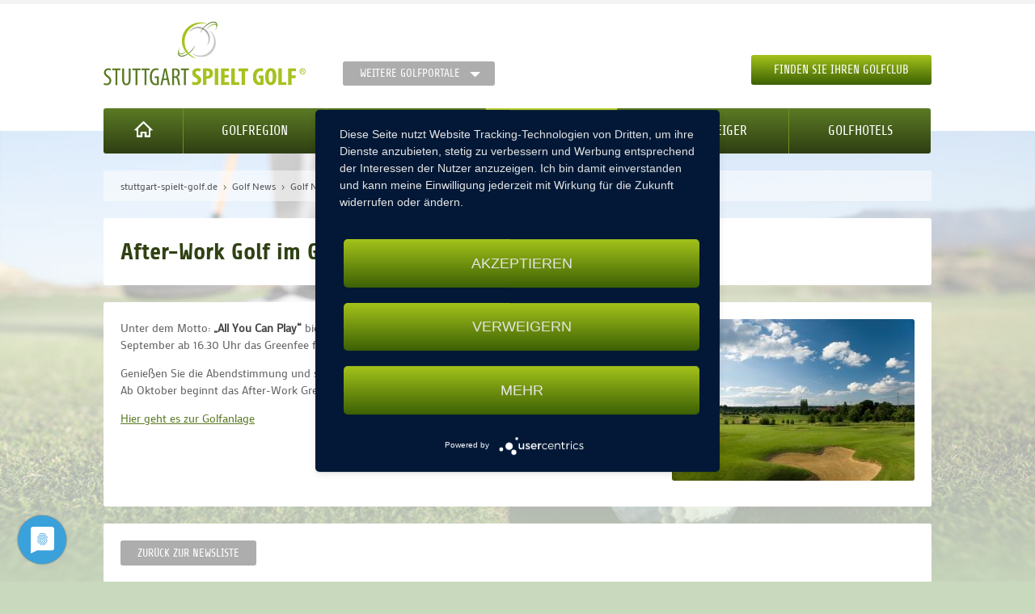

--- FILE ---
content_type: text/html; charset=utf-8
request_url: https://www.stuttgart-spielt-golf.de/golf-news/reader/after-work-golf-im-gc-domaene-niederreutin/
body_size: 26235
content:
<!DOCTYPE html>
<html class="no-js" lang="de">
    <head>
                <meta charset="utf-8">
        <title>After-Work Golf im GC Domäne Niederreutin - stuttgart-spielt-golf.de</title>
        <base href="https://www.stuttgart-spielt-golf.de/">

                <meta name="robots" content="index,follow">
        <meta name="description" content="Unter dem Motto: „All You Can Play“ bietet wir, im GC Domäne Niederreutin, Montag bis Freitag im September ab 16.30 Uhr das Greenfee für € 40 an (Sa./So./FT. € 50). Genießen Sie die Abendstimmung und spielen Sie den Rest des Abends auf unserer 27-Loch Anlage.&nbsp;">
        <meta name="keywords" content="">
        <meta name="generator" content="Contao Open Source CMS">
                
        <meta name="viewport" content="width=device-width, initial-scale=1.0">
                <link rel="stylesheet" href="assets/css/foundation.min.css,jquery.flipcountdown.min.css,jquery.fancybox....-ac15a594.css">                <script src="assets/js/jquery.min.js-77480abc.js"></script><script src="bundles/portals/js/golffreunde-map.js?v=7f2b28c8"></script><script src="https://maps.googleapis.com/maps/api/js?key=AIzaSyDpWF8gvQRyI84y036EGH3RXoazuLbyvEU&sensor=false"></script><!-- Global site tag (gtag.js) - Google Analytics -->
<script async type="text/plain" data-usercentrics="Google Analytics"
        src="https://www.googletagmanager.com/gtag/js?id=UA-159243510-8"></script>
<script type="text/plain" data-usercentrics="Google Analytics">
      window.dataLayer = window.dataLayer || [];
      function gtag(){dataLayer.push(arguments);}
      gtag('js', new Date());
      gtag('config', 'UA-159243510-8', {'anonymize_ip': true });
</script>
<script type="application/javascript" src="https://app.usercentrics.eu/latest/main.js" id="tbuS9J-k"></script>

        
    </head>

    <body id="top" class="mac chrome blink ch131">
        
            <div id="container">

                                                            <header id="header">
                            
<section class="content-top">
	<div class="row">
		<div class="medium-7 column small-only-text-center">
			<a class="logo" title="Stuttgart spielt Golf" href="/">
		    	<figure>
		    		<img alt="Stuttgart spielt Golf" src="/files/golfportale/img/ssg/ssg-logo.png">
				</figure>
            </a>
            
<nav class="mod_customnav domains block">

    
    <a href="golf-news/reader/after-work-golf-im-gc-domaene-niederreutin/#skipNavigation109" class="hide">Navigation überspringen</a>

    <a href="#" data-dropdown="domains-dropdown" aria-controls="domains-dropdown" aria-expanded="false" class="domains button small secondary dropdown">Weitere Golfportale</a>
<ul id="domains-dropdown" data-dropdown-content class="f-dropdown" aria-hidden="true">
            <li class="dsg home first">
                        <a href="https://www.deutschland-spielt-golf.de/" title="Golfhotels &amp; Golfarrangements in Deutschland" class="dsg home first"
                                >

                Deutschland            </a>
        </li>
                    <li class="bsg home">
                        <a href="https://www.berlin-spielt-golf.de/" title="Golfclubs &amp; Golfturniere in der Golfregion Berlin" class="bsg home"
                                >

                Berlin            </a>
        </li>
                    <li class="hsg home">
                        <a href="https://www.hamburg-spielt-golf.de/" title="Golfclubs &amp; Golfturniere &amp; Greenfeeangebote in Hamburg" class="hsg home"
                                >

                Hamburg            </a>
        </li>
                    <li class="ksg home">
                        <a href="https://www.koeln-spielt-golf.de/" title="Golfturniere &amp; Golfclubs in der Golfregion Köln" class="ksg home"
                                >

                Köln            </a>
        </li>
                    <li class="msg home">
                        <a href="https://www.muenchen-spielt-golf.de/" title="Golfclubs &amp; Golfturniere in der Golfregion München" class="msg home"
                                >

                München            </a>
        </li>
                    <li class="rmsg home">
                        <a href="https://www.rhein-main-spielt-golf.de/" title="Golfclubs &amp; GolfCard Rhein Main &amp; Fernmitgliedschaften" class="rmsg home"
                                >

                Rhein Main            </a>
        </li>
                    <li class="ssg home last">
                        <a href="https://www.stuttgart-spielt-golf.de/" title="Golfclub &amp; Golfturniere in der Golfregion Stuttgart" class="ssg home last"
                                >

                Stuttgart            </a>
        </li>
            </ul>
    <a id="skipNavigation109" class="hide">&nbsp;</a>

</nav>

		</div>
		<div class="medium-5 column medium-text-right small-only-text-center actions">
			<a href="#fancybox-search" class="fancybox button margin-remove">Finden Sie Ihren Golfclub</a>
		</div>
	</div>
</section>
<nav class="mod_customnav block" id="nav-main">

    
    <a href="golf-news/reader/after-work-golf-im-gc-domaene-niederreutin/#skipNavigation62" class="hide">Navigation überspringen</a>

    <div class="row medium-uncollapse small-collapse">
    <div class="medium-12 column">
        <div class="top-bar" data-topbar role="navigation">
            <ul class="title-area">
                <li class="name hide-for-medium-up">
                    <span><a href="#"></a></span>
                </li>
                <li class="toggle-topbar menu-icon-custom">
                    <a href="#"><i class="icon">Menü</i></a>
                </li>
            </ul>

            <section class="top-bar-section">
                <ul>
                    <li class="nav-item dsg first home">
                        <a class="dsg first home" title="Startseite" href="/">
                            <i class="icon">Startseite</i>
                        </a>
                    </li>
                                            <li class="nav-item rp-golfregion first">
                                                        <a href="golfregion-stuttgart/" title="Golfclubs Golfhotels Golfangebote Stuttgart" class="rp-golfregion first"
                                                                >

                                Golfregion                            </a>
                        </li>
                                            <li class="nav-item ">
                                                        <a href="golfturniere-stuttgart/" title="Offener Golfturnierkalender Golfturniere Stuttgart" class=""
                                                                >

                                Golfturniere                            </a>
                        </li>
                                            <li class="nav-item trail">
                                                        <a href="golf-news/" title="Golf News" class="trail"
                                                                >

                                Golf News                            </a>
                        </li>
                                            <li class="nav-item ">
                                                        <a href="golfeinsteiger/" title="Platzreifekurs, Schnupperkurs, Golfangebote, Golfstarter" class=""
                                                                >

                                Golfeinsteiger                            </a>
                        </li>
                                            <li class="nav-item last">
                                                        <a href="golfhotels-stuttgart/" title="Golfhotels Golfarrangements Golfreisen Stuttgart" class="last"
                                                                >

                                Golfhotels                            </a>
                        </li>
                                    </ul>
            </section>
        </div>
    </div>
</div>
    <a id="skipNavigation62" class="hide">&nbsp;</a>

</nav>

<div class="nav-dropdown" id="rp-golfregion">
	<div class="row medium-uncollapse small-collapse">
	    <div class="column medium-12 nav-list">
	    	<div class="inside dropdown-inside">
				    <div class="mod_golffreunde_topclubs club-gallery block" >

                   <h3 class="nav-headline">Top Clubs</h3>
        
        <div class="row">
            
                            
                <div class="club column medium-3">
                    <a href="golfregion-stuttgart/golfclub/golf-nippenburg/" title="Golf Nippenburg">
                        <figure class="image_container">
                                                                                            <img alt="" src="/assets/images/7/Nippenburg_VS42727-5787520b.jpg">
                                                        <figcaption class="caption">Golf Nippenburg</figcaption>
                        </figure>
                    </a>
                </div>

                                            
                <div class="club column medium-3">
                    <a href="golfregion-stuttgart/golfclub/golfclub-schoenbuch-e-v/" title="Golfclub Schönbuch e.V.">
                        <figure class="image_container">
                                                                                            <img alt="" src="/assets/images/b/Titel_2077-fb35a8e6.jpg">
                                                        <figcaption class="caption">Golfclub Schönbuch e.V.</figcaption>
                        </figure>
                    </a>
                </div>

                                            
                <div class="club column medium-3">
                    <a href="golfregion-stuttgart/golfclub/citygolf-stuttgart/" title="CITYGOLF STUTTGART">
                        <figure class="image_container">
                                                                                            <img alt="" src="/assets/images/3/Adventure%20Golf%20-%20Familie-950fdbfd.jpg">
                                                        <figcaption class="caption">CITYGOLF STUTTGART</figcaption>
                        </figure>
                    </a>
                </div>

                                            
                <div class="club column medium-3">
                    <a href="golfregion-stuttgart/golfclub/golfclub-domaene-niederreutin-e-v/" title="Golfclub Domäne Niederreutin e.V.">
                        <figure class="image_container">
                                                                                            <img alt="" src="/assets/images/1/20151003-0017-aa8ec8f4.jpg">
                                                        <figcaption class="caption">Golfclub Domäne Niederreutin e.V.</figcaption>
                        </figure>
                    </a>
                </div>

                                                                </div>
                    <div class="row">
                
                <div class="club column medium-3">
                    <a href="golfregion-stuttgart/golfclub/golfplatz-cleebronn-797/" title="Golfplatz Cleebronn">
                        <figure class="image_container">
                                                                                            <img alt="" src="/assets/images/b/P1040774-7bfe8ab6.jpg">
                                                        <figcaption class="caption">Golfplatz Cleebronn</figcaption>
                        </figure>
                    </a>
                </div>

                                            
                <div class="club column medium-3 end">
                    <a href="golfregion-stuttgart/golfclub/oberrot-frankenberg/" title="Oberrot-Frankenberg">
                        <figure class="image_container">
                                                                                            <img alt="" src="/assets/images/7/Oberrot%20Frankenberg%20golf-705214c0.jpg">
                                                        <figcaption class="caption">Oberrot-Frankenberg</figcaption>
                        </figure>
                    </a>
                </div>

                                    </div>
    </div>

			</div>
		</div>
	</div>
</div>                        </header>
                                    
                                    <aside id="banner">
                        
                    </aside>
                
                                                            <div id="main">
                            <div class="mod_breadcrumb block">
    <div class="inside">

        
            <div class="row medium-uncollapse small-collapse">
        <div class="small-12 columns">
            <ul class="breadcrumbs">
                                                                                                    <li class="first"  itemscope itemtype="http://data-vocabulary.org/Breadcrumb"  itemref="bc-2"><a href="/" title="stuttgart-spielt-golf.de" itemprop="url"><span itemprop="title">stuttgart-spielt-golf.de</span></a></li>
                                                                                                                            <li  itemscope itemtype="http://data-vocabulary.org/Breadcrumb" itemprop="child" itemref="bc-3"><a href="golf-news/" title="Golf News" itemprop="url"><span itemprop="title">Golf News</span></a></li>
                                                                                                    <li class="current last" itemscope itemtype="http://data-vocabulary.org/Breadcrumb" itemprop="child" itemref="bc-4"><span itemprop="title">Golf News Reader</span></li>
                                                                    </ul>
        </div>
    </div>

    </div>
</div>
<div class="mod_article first last" id="article-240">

    
    <div class="mod_newsreader block">

    
<div class="news full block row medium-uncollapse small-collapse">

    <div class="column medium-12">
        <div class="inside">
            <h1 class="headline">After-Work Golf im GC Domäne Niederreutin</h1>

                    </div>
    </div>

    <div>
                    <div class="ce_text column medium-12 block">
    <div class="inside">

        
        
  
      
<figure class="image_container float_right">
  
  

<img src="assets/images/6/niederreutin_b1_VS18184-cde8429e.jpg" width="300" height="200" alt="">



  
  </figure>
  
      <p>Unter dem Motto: <strong>„All You Can Play“</strong> bietet wir, im GC Domäne Niederreutin, Montag bis Freitag im September ab 16.30 Uhr das Greenfee für € 40 an (Sa./So./FT. € 50).</p>
<p>Genießen Sie die Abendstimmung und spielen Sie den Rest des Abends auf unserer 27-Loch Anlage. &nbsp;<br>Ab Oktober beginnt das After-Work Greenfee bereits um 16.00 Uhr </p>
<p><a href="golfregion-stuttgart/golfclub/golfclub-domaene-niederreutin-e-v/">Hier geht es zur Golfanlage</a></p>  

    </div>
</div>        
            </div>

</div>

    <!-- indexer::stop -->
    <div class="row medium-uncollapse small-collapse">
        <div class="column medium-12">
            <div class="inside">
                <a class="button secondary small" href="javascript:history.go(-1)" title="Zurück">Zurück zur Newsliste</a>
            </div>
        </div>
    </div>
    <!-- indexer::continue -->

    
</div>
    
</div>
                                                    </div>
                                    
                                                            <footer id="footer">
                            
<section class="content-top">
	<div class="row">
		<div class="medium-6 column small-only-text-center">
			
<nav class="mod_customnav nav-inline block" id="nav-footer">

    
    <a href="golf-news/reader/after-work-golf-im-gc-domaene-niederreutin/#skipNavigation147" class="hide">Navigation überspringen</a>

    
<ul class="level_1">
            <li class="first"><a href="kontakt/" title="Kontakt" class="first" itemprop="url"><span itemprop="name">Kontakt</span></a></li>
                <li><a href="golf-newsletter/" title="Newsletter" itemprop="url"><span itemprop="name">Newsletter</span></a></li>
                <li><a href="datenschutz/" title="Datenschutzerklärung" itemprop="url"><span itemprop="name">Datenschutz</span></a></li>
                <li><a href="impressum/" title="Impressum" itemprop="url"><span itemprop="name">Impressum</span></a></li>
                <li><a href="allgemeine-geschaeftsbedingungen/" title="Allgemeine Geschäftsbedingungen" itemprop="url"><span itemprop="name">AGBs</span></a></li>
                <li class="last"><a href="mitgliedschaft-stuttgart-spielt-golf/" title="Golfmitgliedschaft Fernmitgliedschaft Gastmitgliedschaft" class="last" itemprop="url"><span itemprop="name">Mitgliedschaft</span></a></li>
      </ul>

    <a id="skipNavigation147" class="hide">&nbsp;</a>

</nav>

		</div>
		<div class="medium-6 column social-media nav-inline right medium-text-right small-only-text-center">
			<div class="ce_text block">
    <div class="inside">

        
        
      <h3 class="hide">Folge uns</h3>
<ul>
<li><a href="https://www.instagram.com/deutschland_spielt_golf/" target="_blank" rel="noopener"><img src="files/golfportale/img/social/instagram.svg" alt="Folge uns auf Instagram" width="40"></a></li>
<li><a href="https://www.facebook.com/Deutschland.spielt.Golf" target="_blank" rel="noopener"><img src="files/golfportale/img/social/square-facebook.svg" alt="Folge uns auf Facebook" width="40"></a></li>
</ul>  
  
  

    </div>
</div>
		</div>
	</div>
</section>
<section class="content-bottom">
	<div class="row">
		<div class="medium-12 column copyright medium-text-right small-only-text-center">
			<div class="ce_text block">
    <div class="inside">

        
        
      <p><a href="http://moondesign.de/" target="_blank">moondesign</a>&nbsp;&nbsp; |&nbsp;&nbsp;&nbsp;© deutschland-spielt-golf.de</p>  
  
  

    </div>
</div>
		</div>
	</div>
</section>                        </footer>
                                    
            </div>

                            <!-- indexer::stop -->
<div class="mod_golffreunde_search_clubs hide row collapse"  id="fancybox-search">
    <div class="column medium-12">
        <div class="inside">

                            <h2 class="headline">Finden Sie Golfclubs in der Golfregion Stuttgart</h2>
            
            <form action="suche-golfclubs/" method="post">
                <input type="hidden" name="REQUEST_TOKEN" value="">
                                                                
<div class="row widget widget-text">
    <div class="column medium-5">
                                    <label for="ctrl_search_zipcode" class="inline">
                    Ihre Postleitzahl                                    </label>
                        </div>

    <div class="column medium-7">
            <input type="text" name="search_zipcode" id="ctrl_search_zipcode"
           class="text"
           value="">

    </div>

    </div>                                                                        
<div class="row widget widget-select select">
    <div class="column medium-5">
                                    <label for="ctrl_search_surroundings" class="inline select">
                    Golfclubs im Umkreis von                                    </label>
                        </div>

    <div class="column medium-7">
            <select name="search_surroundings" id="ctrl_search_surroundings" class="select">
                    
                            <option value="25">25 km</option>
            
                                
                            <option value="50">50 km</option>
            
                                
                            <option value="75">75 km</option>
            
                                
                            <option value="100">100 km</option>
            
                                
                            <option value="150">150 km</option>
            
                                
                            <option value="200">200 km</option>
            
                        </select>

        </div>

    </div>                                                                        
<div class="row widget widget-text">
    <div class="column medium-5">
                                    <label for="ctrl_search_title" class="inline">
                    Suchbegriff (Club, Ort)                                    </label>
                        </div>

    <div class="column medium-7">
            <input type="text" name="search_title" id="ctrl_search_title"
           class="text"
           value="">

    </div>

    </div>                                                                        
<div class="row widget widget-select select">
    <div class="column medium-5">
                                    <label for="ctrl_search_greenfee" class="inline select">
                    Greenfee                                    </label>
                        </div>

    <div class="column medium-7">
            <select name="search_greenfee" id="ctrl_search_greenfee" class="select">
                    
                            <option value="0" selected>Keine</option>
            
                                
                            <option value="59">bis 60 €</option>
            
                                
                            <option value="61">ab 60 €</option>
            
                        </select>

        </div>

    </div>                                                                        
<div class="row widget widget-select select">
    <div class="column medium-5">
                                    <label for="ctrl_search_handicap" class="inline select">
                    Zugangsvoraussetzung                                    </label>
                        </div>

    <div class="column medium-7">
            <select name="search_handicap" id="ctrl_search_handicap" class="select">
                    
                            <option value="0" selected>Keine</option>
            
                                
                            <option value="36">-36</option>
            
                                
                            <option value="54">-54</option>
            
                        </select>

        </div>

    </div>                                                                        
<div class="row widget widget-checkbox">
    <div class="column medium-5">
                    <label for="ctrl_search_properties">
            Eigenschaften                    </label>
        </div>

    <div class="column medium-7">
            <input type="hidden" name="search_properties" value="">

            <span class="radio-container"><input type="checkbox" name="search_properties[]" id="opt_search_properties_0" class="checkbox" value="golfcard"> <label id="lbl_search_properties_0" for="opt_search_properties_0">Golfcard</label></span>
            <span class="radio-container"><input type="checkbox" name="search_properties[]" id="opt_search_properties_1" class="checkbox" value="spacemature"> <label id="lbl_search_properties_1" for="opt_search_properties_1">Platzreife</label></span>
            <span class="radio-container"><input type="checkbox" name="search_properties[]" id="opt_search_properties_2" class="checkbox" value="taster"> <label id="lbl_search_properties_2" for="opt_search_properties_2">Schnupperkurs</label></span>
            <span class="radio-container"><input type="checkbox" name="search_properties[]" id="opt_search_properties_3" class="checkbox" value="membership"> <label id="lbl_search_properties_3" for="opt_search_properties_3">Mitgliedschaft</label></span>
    
        </div>

    </div>                                                                            <div class="row">
        <div class="column medium-7 medium-offset-5">
                            <input type="submit" id="ctrl_search_submit" class="button submit margin-remove" value="Suchen">
                    </div>
    </div>
                                                                        </form>

        </div>
    </div>
</div>
<!-- indexer::continue -->            
        
        <script type="application/ld+json">{"@context":"https:\/\/schema.contao.org\/","@type":"RegularPage","pageId":61,"noSearch":true,"protected":false,"groups":[],"fePreview":false}</script>
<script src="/files/golfportale/js/vendor/modernizr.js"></script>
<script src="/files/golfportale/js/vendor/fastclick.js"></script>
<script src="/files/golfportale/js/foundation.min.js"></script>
<script src="/files/golfportale/js/countdown/jquery.flipcountdown.min.js"></script>
<script src="/files/golfportale/js/fancybox/jquery.fancybox.min.js"></script>
<script src="/files/golfportale/js/slick/slick.min.js"></script>
<script src="/files/golfportale/js/golfportale.min.js"></script>
        <script src="/files/jquery-migrate/jquery-migrate.min.js"></script>
        <script src="/files/golfportale/js/vendor/modernizr.js"></script>
        <script src="/files/golfportale/js/vendor/fastclick.js"></script>
        <script src="/files/golfportale/js/foundation.min.js"></script>
        <script src="/files/golfportale/js/countdown/jquery.flipcountdown.min.js"></script>
        <script src="/files/golfportale/js/fancybox/jquery.fancybox.min.js"></script>
        <script src="/files/golfportale/js/slick/slick.min.js"></script>
        <script src="/files/golfportale/js/golfportale.min.js"></script>
        <script src="/files/golfportale/js/golfportale.min.js"></script>
    </body>
</html>


--- FILE ---
content_type: application/javascript
request_url: https://www.stuttgart-spielt-golf.de/files/golfportale/js/golfportale.min.js
body_size: 10982
content:
/** WICHTIG um Foundation-Bugs in Opera Mobile zu vermeiden!! */
Foundation.global.namespace = '';

/** Foundation JS */
$(document).foundation({
    abide : {
        validate_on_blur: false
    }
});

/**
 * FUNKTION: Synchronisiert die Hover-Transitionen
 *
 * @param delay
 * @param animation
 * @param node
 * @param id
 */
var dropdownTimer = function(delay, animation, node, id) {
    if (typeof this.delayTimer == 'undefined') {
        this.delayTimer = [];
    }
    if (typeof this.delayTimer[id] == 'number') {
        clearTimeout(this.delayTimer[id]);
        this.delayTimer[id] = '';
    }
    this.delayTimer[id] = setTimeout(function() {
        animation(node);
    }, delay);
};

/**
 * jQuery Loop
 * (document ready)
 */
jQuery(document).ready(function() {

    $('[name=contact_anreise]').change(function (ev) {
        if($(this).val() == "Inkl. Anreise mit Flugzeug"){
            $("[name=contact_flughafen]").attr("required", "");
            $("[name=contact_flughafen_alternativ]").attr("required", "")
        }else{
            $("[name=contact_flughafen]").removeAttr("required", "");
            $("[name=contact_flughafen_alternativ]").removeAttr("required", "")}
    });

    /** Fancybox */
    $('.fancybox').each(function() {
        var options = {
            padding: 0,
            maxWidth: 1024,
            helpers: {
                overlay: {
                    locked: false
                }
            }
        };
        if ($(this).data('fancybox')) {
            $.extend(options, $(this).data('fancybox'));
        }
        if (Foundation.utils.is_large_up()) {
            if (! options.minWidth) {
                options.minWidth = 700;
            }
        } else {
            options.minWidth = 100;
        }
        $(this).fancybox(options);
    });
    $('.fancybox-gallery').fancybox({
        padding: 0,
        helpers: {
            overlay: {
                locked: false
            }
        }
    });

    /** Slick Carousels */
    var carousel = $('.carousel');
    var carouselOptions = {
        speed: 500,
        autoplay: true,
        slidesToShow: 4,
        autoplaySpeed: 2000,
        pauseOnHover: false,
        variableWidth: true,
        arrows: false
    };
    var slideshow = $('.slideshow');
    var slideshowOptions = {
        speed: 700,
        autoplay: true,
        autoplaySpeed: 3000,
        pauseOnHover: false
    };
    if (Foundation.utils.is_large_up()) {
        slideshowOptions.prevArrow = '<a class="slick-prev"><span>Vorherige</span></a>',
            slideshowOptions.nextArrow = '<a class="slick-next"><span>Nächste</span></a>'
    } else {
        slideshowOptions.arrows = false;
    }
    if (carousel.length > 0) {
        carousel.slick(carouselOptions);
    }
    if (slideshow.length > 0) {
        slideshow.slick(slideshowOptions);
    }

    /** Form Validation */
    $('form').on('invalid.fndtn.abide', function(event) {

        /** Fix for event firing twice */
        if (event.namespace != 'abide.fndtn') {
            var valid_fields = $(this).find('[aria-invalid=false]');
            var invalid_fields = $(this).find('[aria-invalid=true]');

            valid_fields.closest('.row').find('span.error, small.error').css('display', 'none');
            invalid_fields.closest('.row').find('span.error, small.error').css('display', 'block');
        }
    });

    /** Truncate */
    $('.truncate').each(function() {
        var data = {
            maxHeight: 150,
            button: '.truncate-more'
        };
        var height = $(this).outerHeight(true);

        if ($(this).data('truncate')) {
            $.extend(data, $(this).data('truncate'));
        }

        /* Wird nicht gekürzt wenn die Höhe zu klein (unter 120% der maximale Höhe) ist */
        if (height > (data.maxHeight - (data.maxHeight * 0.2))) {
            $(this).parent().find(data.button).click(function(event) {
                event.preventDefault();
                var text = $(this).parent().find('.truncate');

                if (text.hasClass('collapsed')) {
                    text.animate({
                        height: height
                    }, function() {
                        $(this).removeClass('collapsed');
                    });
                } else {
                    text.addClass('collapsed').animate({
                        height: data.maxHeight
                    });
                }
            });
            $(this).height(data.maxHeight).addClass('collapsed');
        } else {
            $(this).parent().find(data.button).hide();
        }
    });

    /** Countdown */
    $('.countdown').each(function() {
        var size = 'sm';
        if (Foundation.utils.is_medium_only()) {
            size = 'xs';
        }
        $(this).flipcountdown({
            size: size,
            beforeDateTime: $(this).data('date')
        });
    });

    /** Portale Navigation */
    $('#nav-toggle').click(function(event) {
        event.preventDefault();

        if (! $(this).hasClass('active')) {
            $(this).closest('nav').find('.wrapper').slideDown(100);
            $(this).addClass('active');
        } else {
            $(this).closest('nav').find('.wrapper').slideUp(100);
            $(this).removeClass('active');
        }
    });

    /** Hauptnavigation Dropdowns */
    $('.nav-dropdown').each(function() {
        var id = $(this).attr('id');
        var navItem = $('.nav-item.' + id);
        var navItemActive = $('.nav-item.active.' + id + ', .nav-item.trail.' + id);

        navItem.hover(
            function() {
                if (Foundation.utils.is_medium_up()) {
                    dropdownTimer(
                        0,
                        function(node) {
                            if (! node.hasClass('dropdown-active')) {
                                $('.nav-item').removeClass('dropdown-active');
                                node.addClass('dropdown-active');
                                $('#' + id).show();
                            }
                        },
                        $(this),
                        id
                    );
                }
            },
            function() {
                if (Foundation.utils.is_medium_up()) {
                    dropdownTimer(
                        0,
                        function(node) {
                            if (node.hasClass('dropdown-active')) {
                                $('#' + id).hide(0, function() {
                                    node.removeClass('dropdown-active');
                                });
                            }
                        },
                        $(this),
                        id
                    );
                }
            }
        );

        $(this).find('.dropdown-inside').hover(
            function() {
                if (Foundation.utils.is_medium_up()) {
                    dropdownTimer(
                        0,
                        function(node) {
                            if (! node.hasClass('dropdown-active')) {
                                $('.nav-item').removeClass('dropdown-active');
                                node.addClass('dropdown-active');
                                $('#' + id).show();
                            }
                        },
                        navItem,
                        id
                    );
                }
            },
            function() {
                if (Foundation.utils.is_medium_up()) {
                    dropdownTimer(
                        0,
                        function(node) {
                            if (node.hasClass('dropdown-active')) {
                                $('#' + id).hide(0, function() {
                                    node.removeClass('dropdown-active');
                                });
                            }
                        },
                        navItem,
                        id
                    );
                }
            }
        );
    });

    /** Werbebanner */
    if (Foundation.utils.is_large_up()) {
        $('#main').css('minHeight', $('aside#banner').outerHeight());
    }
    var filterState = $('#filter-bundesland');
    filterState.on('change', function(){
        filterStates(this.value);
    });

    var filterStates = function (value) {
        // Reset
        $('.filter-row').show();
        if(value){
            $('.filter-row[data-state!="' + value + '"]').hide();
            var theClass = 'even';
            $('.filter-row').each(function(index, el){
                if($(el)){
                    if($(el).css('display') != 'none'){
                        $(el).addClass(theClass);
                        if(theClass == 'even'){
                            theClass = 'odd';
                        }else{
                            theClass = 'even';
                        }
                    }
                }
            })
        }
    };
    filterStates(filterState.value);


    $('#clubstattoggler').on('click', function(){
        $('#clubstat').show();
        $(this).attr('disabled', 'disabled');

    });
    $('#clubstat').hide();

    // NumSlider stepsSliderLightbox
    var stepsSliderLightbox = document.getElementById('amount_slide_lightbox');
    var input0 = document.getElementById('ctrl_search_arrangement_price_from_lightbox');
    var input1 = document.getElementById('ctrl_search_arrangement_price_to_lightbox');
    var inputs = [input0, input1];

    noUiSlider.create(stepsSliderLightbox, {
        start: [input0.value, input1.value],
        connect: true,
        margin: 10,
        step: 10,
        tooltips: true,
        range: {
            'min': [0],
            'max': [2000]
        }
    });

    stepsSliderLightbox.noUiSlider.on('update', function (values, handle) {
        inputs[handle].value = values[handle];
    });

    // NumSlider
    var stepsSlider = document.getElementById('amount_slide');
    var input0 = document.getElementById('ctrl_search_arrangement_price_from');
    var input1 = document.getElementById('ctrl_search_arrangement_price_to');
    var inputs = [input0, input1];

    noUiSlider.create(stepsSlider, {
        start: [input0.value, input1.value],
        connect: true,
        margin: 10,
        step: 10,
        tooltips: true,
        range: {
            'min': [0],
            'max': [2000]
        }
    });

    stepsSlider.noUiSlider.on('update', function (values, handle) {
        inputs[handle].value = values[handle];
    });
});